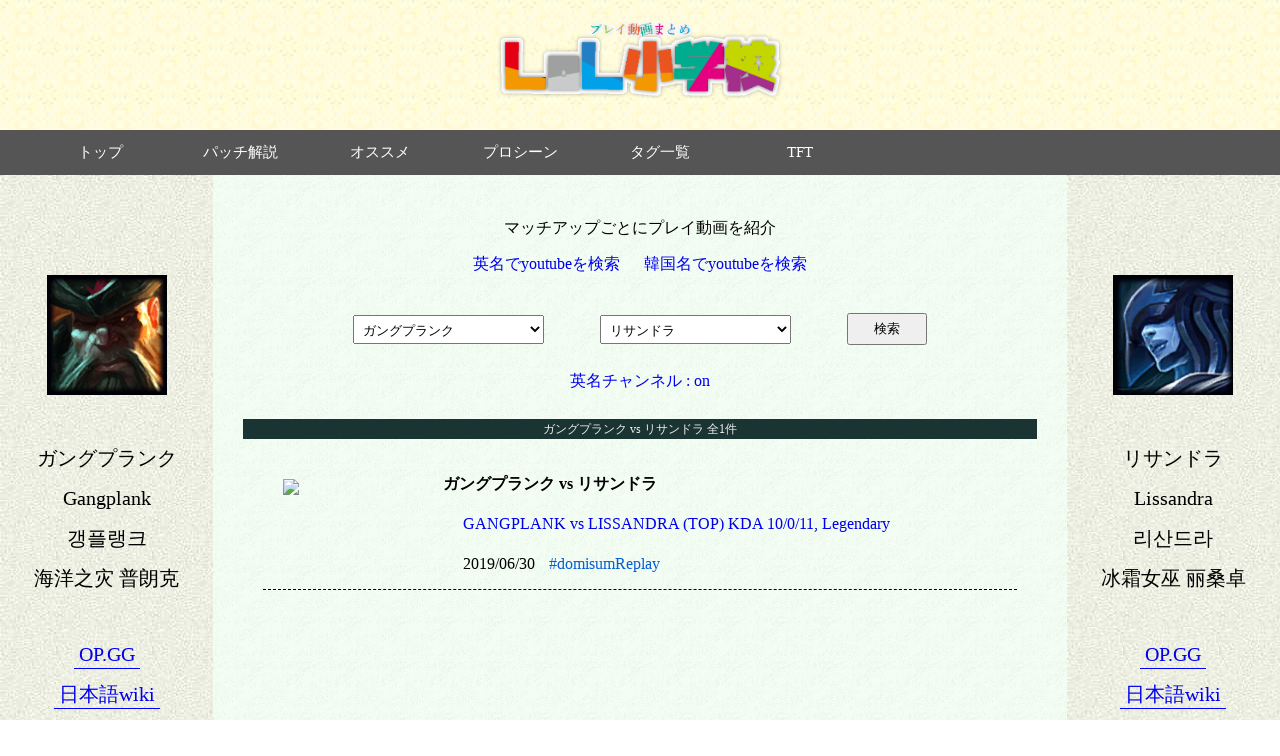

--- FILE ---
content_type: text/html; charset=utf-8
request_url: http://lolsho.site/link_search?champ1=%E3%82%AC%E3%83%B3%E3%82%B0%E3%83%97%E3%83%A9%E3%83%B3%E3%82%AF&champ2=%E3%83%AA%E3%82%B5%E3%83%B3%E3%83%89%E3%83%A9
body_size: 22699
content:
<!DOCTYPE html>
<html>
<head>
  <title>LoL小学校 ガングプランク vs リサンドラ マッチアップ動画一覧</title>
  <link rel="stylesheet" media="all" href="/assets/application-b3712dfb52f366b10eb3f0554f69feb63bc83b98e4404a9a65e5c49c986642ae.css" data-turbolinks-track="true" />
  <script src="/assets/application-b57b3bdfe72296fe43304d7dcc0d525ba53322bda7a2be20284f11d266ddd7ba.js" data-turbolinks-track="true"></script>
  <meta name="csrf-param" content="authenticity_token" />
<meta name="csrf-token" content="U9dP+mrOkMkibGmOWIoZRGsNMbwUojoDBX6iavqwKn/VCYFd8gV7jXnjEQvc3JQm7ZwB08Etv5zDJThPKWlEag==" />

  <meta http-equiv="X-UA-Compatible" content="IE=edge">
  <meta name="viewport" content="width=device-width, initial-scale=1">

  <meta title="LoL小学校 ガングプランク vs リサンドラ マッチアップ動画一覧">
  <meta name="description" content="League of Legendsの対戦動画をマッチアップごとに紹介 初心者の方から上級者の方までオススメな配信を選りすぐり + TFT">
  <meta property="og:title" content="LoL小学校 ガングプランク vs リサンドラ マッチアップ動画一覧"/>
  <meta property="og:description" content="League of Legendsの対戦動画をマッチアップごとに紹介 初心者の方から上級者の方までオススメな配信を選りすぐり + TFT"/>
  <meta name="keywords" content="LoL小学校 ガングプランク vs リサンドラ マッチアップ動画一覧"/>


  <script type="text/javascript">
(function(i,s,o,g,r,a,m){i['GoogleAnalyticsObject']=r;i[r]=i[r]||function(){
(i[r].q=i[r].q||[]).push(arguments)},i[r].l=1*new Date();a=s.createElement(o),
m=s.getElementsByTagName(o)[0];a.async=1;a.src=g;m.parentNode.insertBefore(a,m)
})(window,document,'script','//www.google-analytics.com/analytics.js','ga');
ga("create","UA-142051801-1","auto");
ga("send","pageview");
</script>

  <link rel="shortcut icon" type="image/x-icon" href="/assets/favicon-516e04dfb6817f7e8ff889aa46bd9c7c5d4da91ab5e04910af0ec301a75ac2c9.ico" />
</head>
<body>

<div id="wrapper">
  <header>
  <p>
    <a href="/"><img src="/etc/logo.png" alt="Logo" /></a>
  </p>
</header>
  
<div class="menu">
  <ul>
    <li><a href="/">トップ</a></li>
    <li><a href="/link_search?key=パッチ解説">パッチ解説</a></li>
    <li><a href="/link_search?key=オススメ">オススメ</a></li>
    <li><a href="/link_search?key=プロシーン">プロシーン</a></li>
    <li><a href="/tags">タグ一覧</a></li>
    <li><a href="/tft">TFT</a></li>
  </ul>
</div>


  <div id="container">

    <div class="main-contents">

      
<script src="/assets/search-418ca0f49e7be0a9b543440cd8a0e902d69ccebf60e7e9c29a39b40a71e8e2d9.js"></script>
<script src="/assets/youtube_link-40aa61144e6fee3cd590bd4bcaad00eaf5b0d8d0cf15399ed384b398bbdf9ea5.js"></script>
<script src="/assets/widthFix-a9d320dfa072ea72851d016eca098fdc748bccbfc0a13fce9f65754d10628f9a.js"></script>

<div class="left-box">


    
<div class="champion">

  <p class="champ_image">
    <img class="nomalsize-img" src="/icons/Gangplank.png" alt="Gangplank" />
  </p>

  <div class="champ_data">

    <p class="name">ガングプランク</p>
    <p class="name">Gangplank</p>
    <p class="name">갱플랭크</p>
    <p class="name">海洋之灾 普朗克</p>
    <br>
    <p class="name"><a href="https://jp.op.gg/champion/gangplank/statistics"  target="_blank">OP.GG</a></p>
    <p class="name"><a href="https://loljp-wiki.tk/wiki/?Champion%2FGangplank"  target="_blank">日本語wiki</a></p>
  </div>

</div>




</div>

<div class="center-box">

  
<div id="top">



  <div class="comment">
      



  <p>マッチアップごとにプレイ動画を紹介</p>

  <p>
    <a href="JavaScript:youtube_search([&quot;Gangplank&quot;, &quot;Lissandra&quot;])">
      英名でyoutubeを検索</a>
    <a href="JavaScript:youtube_search([&quot;갱플랭크&quot;, &quot;리산드라&quot;])">
      韓国名でyoutubeを検索</a>
  </p>



  </div>

    

<div class="link_search">

  <div class="selbox">
      <select name="champ1[name]" id="champ1_name"><option value=""></option>
<optgroup label="ア行"><option value="アーゴット">アーゴット</option>
<option value="アーリ">アーリ</option>
<option value="アイバーン">アイバーン</option>
<option value="アカリ">アカリ</option>
<option value="アジール">アジール</option>
<option value="アッシュ">アッシュ</option>
<option value="アニー">アニー</option>
<option value="アニビア">アニビア</option>
<option value="アフェリオス">アフェリオス</option>
<option value="アムム">アムム</option>
<option value="アリスター">アリスター</option>
<option value="イブリン">イブリン</option>
<option value="イラオイ">イラオイ</option>
<option value="イレリア">イレリア</option>
<option value="ウーコン">ウーコン</option>
<option value="ヴァイ">ヴァイ</option>
<option value="ヴァルス">ヴァルス</option>
<option value="ヴェイン">ヴェイン</option>
<option value="ヴェル＝コズ">ヴェル＝コズ</option>
<option value="ウディア">ウディア</option>
<option value="エイトロックス">エイトロックス</option>
<option value="エコー">エコー</option>
<option value="エズリアル">エズリアル</option>
<option value="エリス">エリス</option>
<option value="オーン">オーン</option>
<option value="オラフ">オラフ</option>
<option value="オリアナ">オリアナ</option>
<option value="オレリオン・ソル">オレリオン・ソル</option></optgroup><optgroup label="カ行"><option value="カ＝ジックス">カ＝ジックス</option>
<option value="カーサス">カーサス</option>
<option value="カイ＝サ">カイ＝サ</option>
<option value="カサディン">カサディン</option>
<option value="カシオペア">カシオペア</option>
<option value="カタリナ">カタリナ</option>
<option value="カミール">カミール</option>
<option value="ガリオ">ガリオ</option>
<option value="カリスタ">カリスタ</option>
<option value="カルマ">カルマ</option>
<option value="ガレン">ガレン</option>
<option selected="selected" value="ガングプランク">ガングプランク</option>
<option value="キヤナ">キヤナ</option>
<option value="キンドレッド">キンドレッド</option>
<option value="クイン">クイン</option>
<option value="グラガス">グラガス</option>
<option value="グレイブス">グレイブス</option>
<option value="クレッド">クレッド</option>
<option value="ケイトリン">ケイトリン</option>
<option value="ケイル">ケイル</option>
<option value="ケイン">ケイン</option>
<option value="ケネン">ケネン</option>
<option value="コーキ">コーキ</option>
<option value="コグ＝マウ">コグ＝マウ</option></optgroup><optgroup label="サ行"><option value="サイオン">サイオン</option>
<option value="ザイラ">ザイラ</option>
<option value="サイラス">サイラス</option>
<option value="ザック">ザック</option>
<option value="サミーラ">サミーラ</option>
<option value="ザヤ">ザヤ</option>
<option value="シヴァーナ">シヴァーナ</option>
<option value="シヴィア">シヴィア</option>
<option value="ジェイス">ジェイス</option>
<option value="シェン">シェン</option>
<option value="ジグス">ジグス</option>
<option value="ジャーバンⅣ">ジャーバンⅣ</option>
<option value="シャコ">シャコ</option>
<option value="ジャックス">ジャックス</option>
<option value="ジャンナ">ジャンナ</option>
<option value="ジリアン">ジリアン</option>
<option value="ジン">ジン</option>
<option value="シン・ジャオ">シン・ジャオ</option>
<option value="ジンクス">ジンクス</option>
<option value="シンジド">シンジド</option>
<option value="シンドラ">シンドラ</option>
<option value="スウェイン">スウェイン</option>
<option value="スカーナー">スカーナー</option>
<option value="スレッシュ">スレッシュ</option>
<option value="セジュアニ">セジュアニ</option>
<option value="ゼド">ゼド</option>
<option value="セト">セト</option>
<option value="セナ">セナ</option>
<option value="ゼラス">ゼラス</option>
<option value="ゾーイ">ゾーイ</option>
<option value="ソナ">ソナ</option>
<option value="ソラカ">ソラカ</option></optgroup><optgroup label="タ行"><option value="ダイアナ">ダイアナ</option>
<option value="タム・ケンチ">タム・ケンチ</option>
<option value="ダリウス">ダリウス</option>
<option value="タリック">タリック</option>
<option value="タリヤ">タリヤ</option>
<option value="タロン">タロン</option>
<option value="チョ＝ガス">チョ＝ガス</option>
<option value="ツイステッド・フェイト">ツイステッド・フェイト</option>
<option value="ティーモ">ティーモ</option>
<option value="トゥイッチ">トゥイッチ</option>
<option value="ドクター・ムンド">ドクター・ムンド</option>
<option value="トランドル">トランドル</option>
<option value="トリスターナ">トリスターナ</option>
<option value="トリンダメア">トリンダメア</option>
<option value="ドレイブン">ドレイブン</option></optgroup><optgroup label="ナ行"><option value="ナー">ナー</option>
<option value="ナサス">ナサス</option>
<option value="ナミ">ナミ</option>
<option value="ニーコ">ニーコ</option>
<option value="ニダリー">ニダリー</option>
<option value="ヌヌ＆ウィルンプ">ヌヌ＆ウィルンプ</option>
<option value="ノーチラス">ノーチラス</option>
<option value="ノクターン">ノクターン</option></optgroup><optgroup label="ハ行"><option value="バード">バード</option>
<option value="パイク">パイク</option>
<option value="ハイマーディンガー">ハイマーディンガー</option>
<option value="パンテオン">パンテオン</option>
<option value="ビクター">ビクター</option>
<option value="フィオラ">フィオラ</option>
<option value="フィズ">フィズ</option>
<option value="フィドルスティック">フィドルスティック</option>
<option value="ブラウム">ブラウム</option>
<option value="ブラッドミア">ブラッドミア</option>
<option value="ブランド">ブランド</option>
<option value="ブリッツクランク">ブリッツクランク</option>
<option value="ベイガー">ベイガー</option>
<option value="ヘカリム">ヘカリム</option>
<option value="ポッピー">ポッピー</option>
<option value="ボリベア">ボリベア</option></optgroup><optgroup label="マ行"><option value="マオカイ">マオカイ</option>
<option value="マスター・イー">マスター・イー</option>
<option value="マルザハール">マルザハール</option>
<option value="マルファイト">マルファイト</option>
<option value="ミス・フォーチュン">ミス・フォーチュン</option>
<option value="モルガナ">モルガナ</option>
<option value="モルデカイザー">モルデカイザー</option></optgroup><optgroup label="ヤ行"><option value="ヤスオ">ヤスオ</option>
<option value="ユーミ">ユーミ</option>
<option value="ヨネ">ヨネ</option>
<option value="ヨリック">ヨリック</option></optgroup><optgroup label="ラ行"><option value="ライズ">ライズ</option>
<option value="ラカン">ラカン</option>
<option value="ラックス">ラックス</option>
<option value="ラムス">ラムス</option>
<option value="ランブル">ランブル</option>
<option value="リー・シン">リー・シン</option>
<option value="リヴェン">リヴェン</option>
<option value="リサンドラ">リサンドラ</option>
<option value="リリア">リリア</option>
<option value="ルシアン">ルシアン</option>
<option value="ルブラン">ルブラン</option>
<option value="ルル">ルル</option>
<option value="レオナ">レオナ</option>
<option value="レク＝サイ">レク＝サイ</option>
<option value="レネクトン">レネクトン</option>
<option value="レンガー">レンガー</option></optgroup><optgroup label="ワ行"><option value="ワーウィック">ワーウィック</option></optgroup></select>
  </div>

  <div class="selbox">
      <select name="champ2[name]" id="champ2_name"><option value=""></option>
<optgroup label="ア行"><option value="アーゴット">アーゴット</option>
<option value="アーリ">アーリ</option>
<option value="アイバーン">アイバーン</option>
<option value="アカリ">アカリ</option>
<option value="アジール">アジール</option>
<option value="アッシュ">アッシュ</option>
<option value="アニー">アニー</option>
<option value="アニビア">アニビア</option>
<option value="アフェリオス">アフェリオス</option>
<option value="アムム">アムム</option>
<option value="アリスター">アリスター</option>
<option value="イブリン">イブリン</option>
<option value="イラオイ">イラオイ</option>
<option value="イレリア">イレリア</option>
<option value="ウーコン">ウーコン</option>
<option value="ヴァイ">ヴァイ</option>
<option value="ヴァルス">ヴァルス</option>
<option value="ヴェイン">ヴェイン</option>
<option value="ヴェル＝コズ">ヴェル＝コズ</option>
<option value="ウディア">ウディア</option>
<option value="エイトロックス">エイトロックス</option>
<option value="エコー">エコー</option>
<option value="エズリアル">エズリアル</option>
<option value="エリス">エリス</option>
<option value="オーン">オーン</option>
<option value="オラフ">オラフ</option>
<option value="オリアナ">オリアナ</option>
<option value="オレリオン・ソル">オレリオン・ソル</option></optgroup><optgroup label="カ行"><option value="カ＝ジックス">カ＝ジックス</option>
<option value="カーサス">カーサス</option>
<option value="カイ＝サ">カイ＝サ</option>
<option value="カサディン">カサディン</option>
<option value="カシオペア">カシオペア</option>
<option value="カタリナ">カタリナ</option>
<option value="カミール">カミール</option>
<option value="ガリオ">ガリオ</option>
<option value="カリスタ">カリスタ</option>
<option value="カルマ">カルマ</option>
<option value="ガレン">ガレン</option>
<option value="ガングプランク">ガングプランク</option>
<option value="キヤナ">キヤナ</option>
<option value="キンドレッド">キンドレッド</option>
<option value="クイン">クイン</option>
<option value="グラガス">グラガス</option>
<option value="グレイブス">グレイブス</option>
<option value="クレッド">クレッド</option>
<option value="ケイトリン">ケイトリン</option>
<option value="ケイル">ケイル</option>
<option value="ケイン">ケイン</option>
<option value="ケネン">ケネン</option>
<option value="コーキ">コーキ</option>
<option value="コグ＝マウ">コグ＝マウ</option></optgroup><optgroup label="サ行"><option value="サイオン">サイオン</option>
<option value="ザイラ">ザイラ</option>
<option value="サイラス">サイラス</option>
<option value="ザック">ザック</option>
<option value="サミーラ">サミーラ</option>
<option value="ザヤ">ザヤ</option>
<option value="シヴァーナ">シヴァーナ</option>
<option value="シヴィア">シヴィア</option>
<option value="ジェイス">ジェイス</option>
<option value="シェン">シェン</option>
<option value="ジグス">ジグス</option>
<option value="ジャーバンⅣ">ジャーバンⅣ</option>
<option value="シャコ">シャコ</option>
<option value="ジャックス">ジャックス</option>
<option value="ジャンナ">ジャンナ</option>
<option value="ジリアン">ジリアン</option>
<option value="ジン">ジン</option>
<option value="シン・ジャオ">シン・ジャオ</option>
<option value="ジンクス">ジンクス</option>
<option value="シンジド">シンジド</option>
<option value="シンドラ">シンドラ</option>
<option value="スウェイン">スウェイン</option>
<option value="スカーナー">スカーナー</option>
<option value="スレッシュ">スレッシュ</option>
<option value="セジュアニ">セジュアニ</option>
<option value="ゼド">ゼド</option>
<option value="セト">セト</option>
<option value="セナ">セナ</option>
<option value="ゼラス">ゼラス</option>
<option value="ゾーイ">ゾーイ</option>
<option value="ソナ">ソナ</option>
<option value="ソラカ">ソラカ</option></optgroup><optgroup label="タ行"><option value="ダイアナ">ダイアナ</option>
<option value="タム・ケンチ">タム・ケンチ</option>
<option value="ダリウス">ダリウス</option>
<option value="タリック">タリック</option>
<option value="タリヤ">タリヤ</option>
<option value="タロン">タロン</option>
<option value="チョ＝ガス">チョ＝ガス</option>
<option value="ツイステッド・フェイト">ツイステッド・フェイト</option>
<option value="ティーモ">ティーモ</option>
<option value="トゥイッチ">トゥイッチ</option>
<option value="ドクター・ムンド">ドクター・ムンド</option>
<option value="トランドル">トランドル</option>
<option value="トリスターナ">トリスターナ</option>
<option value="トリンダメア">トリンダメア</option>
<option value="ドレイブン">ドレイブン</option></optgroup><optgroup label="ナ行"><option value="ナー">ナー</option>
<option value="ナサス">ナサス</option>
<option value="ナミ">ナミ</option>
<option value="ニーコ">ニーコ</option>
<option value="ニダリー">ニダリー</option>
<option value="ヌヌ＆ウィルンプ">ヌヌ＆ウィルンプ</option>
<option value="ノーチラス">ノーチラス</option>
<option value="ノクターン">ノクターン</option></optgroup><optgroup label="ハ行"><option value="バード">バード</option>
<option value="パイク">パイク</option>
<option value="ハイマーディンガー">ハイマーディンガー</option>
<option value="パンテオン">パンテオン</option>
<option value="ビクター">ビクター</option>
<option value="フィオラ">フィオラ</option>
<option value="フィズ">フィズ</option>
<option value="フィドルスティック">フィドルスティック</option>
<option value="ブラウム">ブラウム</option>
<option value="ブラッドミア">ブラッドミア</option>
<option value="ブランド">ブランド</option>
<option value="ブリッツクランク">ブリッツクランク</option>
<option value="ベイガー">ベイガー</option>
<option value="ヘカリム">ヘカリム</option>
<option value="ポッピー">ポッピー</option>
<option value="ボリベア">ボリベア</option></optgroup><optgroup label="マ行"><option value="マオカイ">マオカイ</option>
<option value="マスター・イー">マスター・イー</option>
<option value="マルザハール">マルザハール</option>
<option value="マルファイト">マルファイト</option>
<option value="ミス・フォーチュン">ミス・フォーチュン</option>
<option value="モルガナ">モルガナ</option>
<option value="モルデカイザー">モルデカイザー</option></optgroup><optgroup label="ヤ行"><option value="ヤスオ">ヤスオ</option>
<option value="ユーミ">ユーミ</option>
<option value="ヨネ">ヨネ</option>
<option value="ヨリック">ヨリック</option></optgroup><optgroup label="ラ行"><option value="ライズ">ライズ</option>
<option value="ラカン">ラカン</option>
<option value="ラックス">ラックス</option>
<option value="ラムス">ラムス</option>
<option value="ランブル">ランブル</option>
<option value="リー・シン">リー・シン</option>
<option value="リヴェン">リヴェン</option>
<option selected="selected" value="リサンドラ">リサンドラ</option>
<option value="リリア">リリア</option>
<option value="ルシアン">ルシアン</option>
<option value="ルブラン">ルブラン</option>
<option value="ルル">ルル</option>
<option value="レオナ">レオナ</option>
<option value="レク＝サイ">レク＝サイ</option>
<option value="レネクトン">レネクトン</option>
<option value="レンガー">レンガー</option></optgroup><optgroup label="ワ行"><option value="ワーウィック">ワーウィック</option></optgroup></select>
  </div>

  <div class="selbox">
    <button name="button" type="submit" class="search">検索</button>
  </div>

</div>

<p class="search_option">

    <a rel="nofollow" data-method="post" href="/search_option?type=CRoff&amp;champ1=ガングプランク&amp;champ2=リサンドラ">英名チャンネル : on</a>

</p>


  <div class="movie_links">

    
  <h3>ガングプランク vs リサンドラ 全1件</h3>


  <div class="article_pc">

    <div class="thumnail">
      <img src="https://img.youtube.com/vi/LDE5zpWEybc/default.jpg">
    </div>

    <div class="content">


      <p class="matchup">
        ガングプランク vs リサンドラ
      </p>
      <p><a href="https://www.youtube.com/watch?v=LDE5zpWEybc" target="_blank">
        GANGPLANK vs LISSANDRA (TOP) KDA 10/0/11, Legendary
      </a></p>
      <p>
        2019/06/30
          <span class="tag">#domisumReplay</span>
      </p>

    </div>


  </div>






  </div>

</div>


</div>

<div class="right-box">


    
<div class="champion">

  <p class="champ_image">
    <img class="nomalsize-img" src="/icons/Lissandra.png" alt="Lissandra" />
  </p>

  <div class="champ_data">

    <p class="name">リサンドラ</p>
    <p class="name">Lissandra</p>
    <p class="name">리산드라</p>
    <p class="name">冰霜女巫 丽桑卓</p>
    <br>
    <p class="name"><a href="https://jp.op.gg/champion/lissandra/statistics"  target="_blank">OP.GG</a></p>
    <p class="name"><a href="https://loljp-wiki.tk/wiki/?Champion%2FLissandra"  target="_blank">日本語wiki</a></p>
  </div>

</div>




</div>


    </div>

  </div>
  <footer>
  <p>Presented by <a href="/about">TakumanListener</a> &copy; 2019</p>
</footer>
</div>

</body>
</html>


--- FILE ---
content_type: text/javascript
request_url: http://lolsho.site/assets/search-418ca0f49e7be0a9b543440cd8a0e902d69ccebf60e7e9c29a39b40a71e8e2d9.js
body_size: 361
content:
$(function(){$("button.search").click(function(){var c=$("#champ1_name option:selected").val(),n=$("#champ2_name option:selected").val(),t="/link_search",a="?";c.length>0&&(t+=a+"champ1="+c,a="&"),n.length>0&&(t+=a+"champ2="+n),window.location.href=t}),$(".tag").click(function(){var c=$(this).text().slice(1),n="/link_search?tag="+c;window.location.href=n})});

--- FILE ---
content_type: text/javascript
request_url: http://lolsho.site/assets/youtube_link-40aa61144e6fee3cd590bd4bcaad00eaf5b0d8d0cf15399ed384b398bbdf9ea5.js
body_size: 156
content:
function youtube_search(e){var o=encodeURI(e[0]);e.length>1&&(o+="+"+encodeURI(e[1])),window.open("http://www.youtube.com/results?search_query="+o+"&aq=f")}